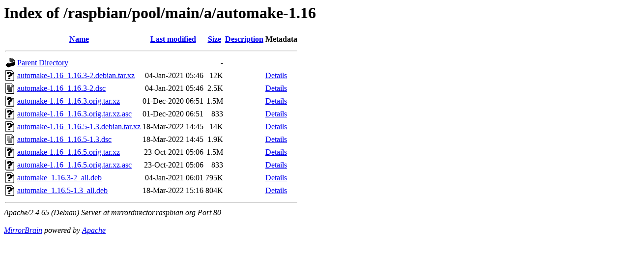

--- FILE ---
content_type: text/html;charset=UTF-8
request_url: http://mirrordirector.raspbian.org/raspbian/pool/main/a/automake-1.16/
body_size: 816
content:
<!DOCTYPE HTML PUBLIC "-//W3C//DTD HTML 3.2 Final//EN">
<html>
 <head>
  <title>Index of /raspbian/pool/main/a/automake-1.16</title>
 </head>
 <body>
<h1>Index of /raspbian/pool/main/a/automake-1.16</h1>
<table><tr><th><img src="/icons/blank.gif" alt="[ICO]"></th><th><a href="?C=N;O=D">Name</a></th><th><a href="?C=M;O=A">Last modified</a></th><th><a href="?C=S;O=A">Size</a></th><th><a href="?C=D;O=A">Description</a></th><th>Metadata</th></tr><tr><th colspan="6"><hr></th></tr>
<tr><td valign="top"><img src="/icons/back.gif" alt="[DIR]"></td><td><a href="/raspbian/pool/main/a/">Parent Directory</a></td><td>&nbsp;</td><td align="right">  - </td><td>&nbsp;</td><td>&nbsp;</td></tr>
<tr><td valign="top"><img src="/icons/unknown.gif" alt="[   ]"></td><td><a href="automake-1.16_1.16.3-2.debian.tar.xz">automake-1.16_1.16.3-2.debian.tar.xz</a></td><td align="right">04-Jan-2021 05:46  </td><td align="right"> 12K</td><td>&nbsp; </td><td><a href="automake-1.16_1.16.3-2.debian.tar.xz.mirrorlist">Details</a></td></tr>
<tr><td valign="top"><img src="/icons/text.gif" alt="[TXT]"></td><td><a href="automake-1.16_1.16.3-2.dsc">automake-1.16_1.16.3-2.dsc</a></td><td align="right">04-Jan-2021 05:46  </td><td align="right">2.5K</td><td>&nbsp; </td><td><a href="automake-1.16_1.16.3-2.dsc.mirrorlist">Details</a></td></tr>
<tr><td valign="top"><img src="/icons/unknown.gif" alt="[   ]"></td><td><a href="automake-1.16_1.16.3.orig.tar.xz">automake-1.16_1.16.3.orig.tar.xz</a></td><td align="right">01-Dec-2020 06:51  </td><td align="right">1.5M</td><td>&nbsp; </td><td><a href="automake-1.16_1.16.3.orig.tar.xz.mirrorlist">Details</a></td></tr>
<tr><td valign="top"><img src="/icons/unknown.gif" alt="[   ]"></td><td><a href="automake-1.16_1.16.3.orig.tar.xz.asc">automake-1.16_1.16.3.orig.tar.xz.asc</a></td><td align="right">01-Dec-2020 06:51  </td><td align="right">833 </td><td>&nbsp; </td><td><a href="automake-1.16_1.16.3.orig.tar.xz.asc.mirrorlist">Details</a></td></tr>
<tr><td valign="top"><img src="/icons/unknown.gif" alt="[   ]"></td><td><a href="automake-1.16_1.16.5-1.3.debian.tar.xz">automake-1.16_1.16.5-1.3.debian.tar.xz</a></td><td align="right">18-Mar-2022 14:45  </td><td align="right"> 14K</td><td>&nbsp; </td><td><a href="automake-1.16_1.16.5-1.3.debian.tar.xz.mirrorlist">Details</a></td></tr>
<tr><td valign="top"><img src="/icons/text.gif" alt="[TXT]"></td><td><a href="automake-1.16_1.16.5-1.3.dsc">automake-1.16_1.16.5-1.3.dsc</a></td><td align="right">18-Mar-2022 14:45  </td><td align="right">1.9K</td><td>&nbsp; </td><td><a href="automake-1.16_1.16.5-1.3.dsc.mirrorlist">Details</a></td></tr>
<tr><td valign="top"><img src="/icons/unknown.gif" alt="[   ]"></td><td><a href="automake-1.16_1.16.5.orig.tar.xz">automake-1.16_1.16.5.orig.tar.xz</a></td><td align="right">23-Oct-2021 05:06  </td><td align="right">1.5M</td><td>&nbsp; </td><td><a href="automake-1.16_1.16.5.orig.tar.xz.mirrorlist">Details</a></td></tr>
<tr><td valign="top"><img src="/icons/unknown.gif" alt="[   ]"></td><td><a href="automake-1.16_1.16.5.orig.tar.xz.asc">automake-1.16_1.16.5.orig.tar.xz.asc</a></td><td align="right">23-Oct-2021 05:06  </td><td align="right">833 </td><td>&nbsp; </td><td><a href="automake-1.16_1.16.5.orig.tar.xz.asc.mirrorlist">Details</a></td></tr>
<tr><td valign="top"><img src="/icons/unknown.gif" alt="[   ]"></td><td><a href="automake_1.16.3-2_all.deb">automake_1.16.3-2_all.deb</a></td><td align="right">04-Jan-2021 06:01  </td><td align="right">795K</td><td>&nbsp; </td><td><a href="automake_1.16.3-2_all.deb.mirrorlist">Details</a></td></tr>
<tr><td valign="top"><img src="/icons/unknown.gif" alt="[   ]"></td><td><a href="automake_1.16.5-1.3_all.deb">automake_1.16.5-1.3_all.deb</a></td><td align="right">18-Mar-2022 15:16  </td><td align="right">804K</td><td>&nbsp; </td><td><a href="automake_1.16.5-1.3_all.deb.mirrorlist">Details</a></td></tr>
<tr><th colspan="6"><hr></th></tr>
</table>
<address>Apache/2.4.65 (Debian) Server at mirrordirector.raspbian.org Port 80</address>
<br/><address><a href="http://mirrorbrain.org/">MirrorBrain</a> powered by <a href="http://httpd.apache.org/">Apache</a></address>
</body></html>
